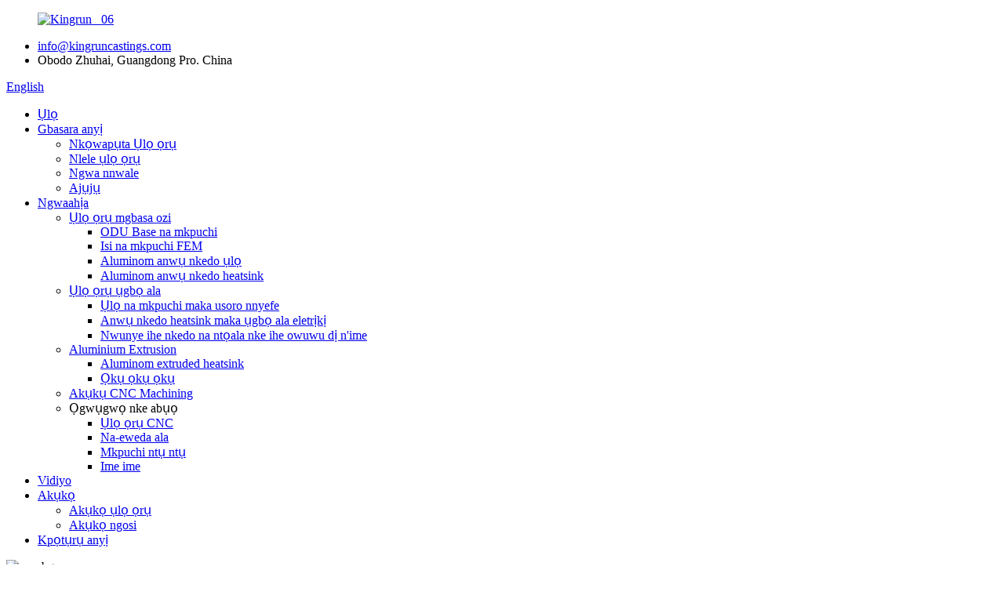

--- FILE ---
content_type: text/html
request_url: http://ig.kingruncastings.com/odu-base-and-cover/
body_size: 10839
content:
<!DOCTYPE html> <html dir="ltr" lang="ig"> <head> <meta charset="UTF-8"/>     <script type="text/javascript" src="//cdn.globalso.com/cookie_consent_banner.js"></script>  <!-- Google Tag Manager --> <script>(function(w,d,s,l,i){w[l]=w[l]||[];w[l].push({'gtm.start':
new Date().getTime(),event:'gtm.js'});var f=d.getElementsByTagName(s)[0],
j=d.createElement(s),dl=l!='dataLayer'?'&l='+l:'';j.async=true;j.src=
'https://www.googletagmanager.com/gtm.js?id='+i+dl;f.parentNode.insertBefore(j,f);
})(window,document,'script','dataLayer','GTM-KVFW86BR');</script> <!-- End Google Tag Manager -->                <meta http-equiv="Content-Type" content="text/html; charset=UTF-8" /> <title>ODU Base and cover Manufacturers - China ODU Base and Cover Factory &amp; Suppliers</title> <meta name="viewport" content="width=device-width,initial-scale=1,minimum-scale=1,maximum-scale=1,user-scalable=no"> <link rel="apple-touch-icon-precomposed" href=""> <meta name="format-detection" content="telephone=no"> <meta name="apple-mobile-web-app-capable" content="yes"> <meta name="apple-mobile-web-app-status-bar-style" content="black"> <link href="https://cdn.globalso.com/lite-yt-embed.css" rel="stylesheet" onload="this.onload=null;this.rel='stylesheet'"> <link href="//cdn.globalso.com/kingruncastings/style/global/style.css" rel="stylesheet" onload="this.onload=null;this.rel='stylesheet'"> <link href="//cdn.globalso.com/kingruncastings/style/public/public.css" rel="stylesheet" onload="this.onload=null;this.rel='stylesheet'">  <link rel="shortcut icon" href="https://cdn.globalso.com/kingruncastings/Logo1.png" /> <meta name="description" content="Na-achọ ntọala ODU kacha mma na mkpuchi? Elepụla anya karịa onye nrụpụta, onye na-ebubata ya na ụlọ ọrụ mmepụta ihe. Tụkwasa anyị obi maka ịdị mma na ntụkwasị obi." /> <meta name="keywords" content="ODU Base, ODU cover, Base and cover for ODU, ODU Housing, ODU Enclosure, ODU Shell, ODU Casing, ODU Case" />  <link rel="canonical" href="https://www.kingruncastings.com/odu-base-and-cover/" />  <link href="//cdn.globalso.com/hide_search.css" rel="stylesheet"/><link href="//www.kingruncastings.com/style/ig.html.css" rel="stylesheet"/><link rel="alternate" hreflang="ig" href="http://ig.kingruncastings.com/" /></head> <body>      <!-- Google Tag Manager (noscript) --> <noscript><iframe src="https://www.googletagmanager.com/ns.html?id=GTM-KVFW86BR" height="0" width="0" style="display:none;visibility:hidden"></iframe></noscript> <!-- End Google Tag Manager (noscript) -->          <div class="container">       <!-- web_head start -->     <header class="web_head">     <div class="top_bar layout">        <figure class="logo"> <a href="/">			<img src="https://cdn.globalso.com/kingruncastings/Kingrun-_06.png" alt="Kingrun _06"> 				</a></figure>       <ul class="head_contact">                 <li class="head_mail"><a href="mailto:info@kingruncastings.com">info@kingruncastings.com</a></li>        <!--        <li class="head_mail head_mails"><a href="tel:+86-0755-28193723">+86-0755-28193723</a></li>-->         <li class="work_hour">Obodo Zhuhai, Guangdong Pro. China</li>       </ul>       <!--change-language-->       <div class="change-language ensemble">   <div class="change-language-info">     <div class="change-language-title medium-title">        <div class="language-flag language-flag-en"><a href="https://www.kingruncastings.com/"><b class="country-flag"></b><span>English</span> </a></div>        <b class="language-icon"></b>      </div> 	<div class="change-language-cont sub-content">         <div class="empty"></div>     </div>   </div> </div> <!--theme262-->         <!--theme435 change-language-->      </div>     <div class="head_layout">       <div class="layout">         <nav class="nav_wrap">          <ul class="head_nav">               <li><a href="/">Ụlọ</a></li> <li><a href="/about-us/">Gbasara anyị</a> <ul class="sub-menu"> 	<li><a href="/about-us/">Nkọwapụta Ụlọ ọrụ</a></li> 	<li><a href="/factory-tour/">Nlele ụlọ ọrụ</a></li> 	<li><a href="/test-equipment/">Ngwa nnwale</a></li> 	<li><a href="/faqs/">Ajụjụ</a></li> </ul> </li> <li class="current-menu-ancestor"><a href="/products/">Ngwaahịa</a> <ul class="sub-menu"> 	<li class="current-menu-ancestor current-menu-parent"><a href="/telecommunications-industry/">Ụlọ ọrụ mgbasa ozi</a> 	<ul class="sub-menu"> 		<li class="nav-current"><a href="/odu-base-and-cover/">ODU Base na mkpuchi</a></li> 		<li><a href="/fem-base-and-cover/">Isi na mkpuchi FEM</a></li> 		<li><a href="/aluminum-die-casting-housing-telecommunications-industry/">Aluminom anwụ nkedo ụlọ</a></li> 		<li><a href="/aluminum-die-casting-heatsink-telecommunications-industry/">Aluminom anwụ nkedo heatsink</a></li> 	</ul> </li> 	<li><a href="/automotive-industry/">Ụlọ ọrụ ụgbọ ala</a> 	<ul class="sub-menu"> 		<li><a href="/housing-and-cover-for-transmission-systems/">Ụlọ na mkpuchi maka usoro nnyefe</a></li> 		<li><a href="/die-casting-heatsink-for-eletric-vehicles/">Anwụ nkedo heatsink maka ụgbọ ala eletrịkị</a></li> 		<li><a href="/die-casting-bracket-and-base-of-interior-structures/">Nwunye ihe nkedo na ntọala nke ihe owuwu dị n&#39;ime</a></li> 	</ul> </li> 	<li><a href="/aluminum-extrusions/">Aluminium Extrusion</a> 	<ul class="sub-menu"> 		<li><a href="/aluminum-extruded-heatsink/">Aluminom extruded heatsink</a></li> 		<li><a href="/lighting-heatsink/">Ọkụ ọkụ ọkụ</a></li> 	</ul> </li> 	<li><a href="/cnc-machining-parts/">Akụkụ CNC Machining</a></li> 	<li><a>Ọgwụgwọ nke abụọ</a> 	<ul class="sub-menu"> 		<li><a href="/cnc-machining/">Ụlọ ọrụ CNC</a></li> 		<li><a href="/degreasing/">Na-eweda ala</a></li> 		<li><a href="/powder-coating/">Mkpuchi ntụ ntụ</a></li> 		<li><a href="/impregnation/">Ime ime</a></li> 	</ul> </li> </ul> </li> <li><a href="/video/">Vidiyo</a></li> <li><a href="/news/">Akụkọ</a> <ul class="sub-menu"> 	<li><a href="/news_catalog/company-news/">Akụkọ ụlọ ọrụ</a></li> 	<li><a href="/news_catalog/expo-news/">Akụkọ ngosi</a></li> </ul> </li> <li><a href="/contact-us/">Kpọtụrụ anyị</a></li> 			</ul>         </nav>         <div id="btn-search" class="btn--search"></div>       </div>     </div>   </header>   <!--// web_head end -->          <!-- sys_sub_head -->   <section class="sys_sub_head">     <div class="head_bn_item">             <div class="bn_item_img"><img src="https://cdn.globalso.com/kingruncastings/advantage_bg2.jpg" alt="uru_bg"></div>           </div>     <section class="path_bar">       <div class="layout">         <ul>            <li> <a itemprop="breadcrumb" href="/">Ụlọ</a></li><li> <a itemprop="breadcrumb" href="/products/" title="Products">Ngwaahịa</a> </li><li> <a itemprop="breadcrumb" href="/telecommunications-industry/" title="Telecommunications Industry">Ụlọ ọrụ mgbasa ozi</a> </li><li> <a href="#">ODU Base na mkpuchi</a></li>         </ul>       </div>     </section>   </section>        <section class="web_main page_main">   <div class="layout">     <aside class="aside">   <section class="aside-wrap">     <section class="side-widget">     <div class="side-tit-bar">       <h4 class="side-tit">Otu</h4>     </div>     <ul class="side-cate">       <li class="current-menu-ancestor current-menu-parent"><a href="/telecommunications-industry/">Ụlọ ọrụ mgbasa ozi</a> <ul class="sub-menu"> 	<li class="nav-current"><a href="/odu-base-and-cover/">ODU Base na mkpuchi</a></li> 	<li><a href="/fem-base-and-cover/">Isi na mkpuchi FEM</a></li> 	<li><a href="/aluminum-die-casting-housing-telecommunications-industry/">Aluminom anwụ nkedo ụlọ</a></li> 	<li><a href="/aluminum-die-casting-heatsink-telecommunications-industry/">Aluminom anwụ nkedo heatsink</a></li> </ul> </li> <li><a href="/automotive-industry/">Ụlọ ọrụ ụgbọ ala</a> <ul class="sub-menu"> 	<li><a href="/housing-and-cover-for-transmission-systems/">Ụlọ na mkpuchi maka usoro nnyefe</a></li> 	<li><a href="/die-casting-heatsink-for-eletric-vehicles/">Anwụ nkedo heatsink maka ụgbọ ala eletrịkị</a></li> 	<li><a href="/die-casting-bracket-and-base-of-interior-structures/">Nwunye ihe nkedo na ntọala nke ihe owuwu dị n&#39;ime</a></li> </ul> </li> <li><a href="/aluminum-extrusions/">Aluminium Extrusion</a> <ul class="sub-menu"> 	<li><a href="/aluminum-extruded-heatsink/">Aluminom extruded heatsink</a></li> 	<li><a href="/lighting-heatsink/">Ọkụ ọkụ ọkụ</a></li> </ul> </li> <li><a href="/cnc-machining-parts/">Akụkụ CNC Machining</a></li> <li><a>Ọgwụgwọ nke abụọ</a> <ul class="sub-menu"> 	<li><a href="/cnc-machining/">Ụlọ ọrụ CNC</a></li> 	<li><a href="/degreasing/">Na-eweda ala</a></li> 	<li><a href="/powder-coating/">Mkpuchi ntụ ntụ</a></li> 	<li><a href="/impregnation/">Ime ime</a></li> </ul> </li>     </ul>   </section>   <div class="side-widget">     <div class="side-tit-bar">       <h2 class="side-tit">Ngwaahịa egosipụtara</h2>     </div> 	 	 	 	 <div class="side-product-items">               <div class="items_content">                 <div class="side_slider">                 <ul class="swiper-wrapper"> 				                    <li class="swiper-slide gm-sep side_product_item">                     <figure>                       <a class="item-img" href="/aluminum-die-casted-heatsink-cover-of-telecommunications-product/"><img src="https://cdn.globalso.com/kingruncastings/Aluminum-die-casted-heatsink-cover-300x199.png" alt="Aluminom anwụ nkedo mkpuchi heatsink nke nkwukọrịta"></a>                       <figcaption>                         <h3 class="item_title"><a href="/aluminum-die-casted-heatsink-cover-of-telecommunications-product/">Aluminom anwụ nkedo heatsink mkpuchi nke telecommunicat ...</a></h3>                       </figcaption>                     </figure>                   </li>                                      <li class="swiper-slide gm-sep side_product_item">                     <figure>                       <a class="item-img" href="/die-casting-aluminum-base-of-ptc-used-for-electric-vehicle-product/"><img src="https://cdn.globalso.com/kingruncastings/Aluminum-casting-base-of-PTC-heating-system-300x300.png" alt="Die Casting Aluminium Base nke PTC ejiri maka ụgbọ ala eletrik"></a>                       <figcaption>                         <h3 class="item_title"><a href="/die-casting-aluminum-base-of-ptc-used-for-electric-vehicle-product/">Die Casting Aluminium Base nke PTC eji maka Electric V ...</a></h3>                       </figcaption>                     </figure>                   </li>                                      <li class="swiper-slide gm-sep side_product_item">                     <figure>                       <a class="item-img" href="/die-casting-aluminum-housing-of-ptc-used-for-electric-vehicle-product/"><img src="https://cdn.globalso.com/kingruncastings/Die-Casting-Aluminum-Housing-of-Electric-Vehicle-PTC-300x300.png" alt="Die Casting Aluminom Housing nke PTC eji maka Electric Vehicle"></a>                       <figcaption>                         <h3 class="item_title"><a href="/die-casting-aluminum-housing-of-ptc-used-for-electric-vehicle-product/">Die Casting Aluminom Housing nke PTC eji maka Electri ...</a></h3>                       </figcaption>                     </figure>                   </li>                                      <li class="swiper-slide gm-sep side_product_item">                     <figure>                       <a class="item-img" href="/die-casting-automobile-armrest-support-bracket-product/"><img src="https://cdn.globalso.com/kingruncastings/Automobile-armrest-support-bracket-300x200.png" alt="Anwụ nkedo ụgbọ ala nkwado ogwe aka"></a>                       <figcaption>                         <h3 class="item_title"><a href="/die-casting-automobile-armrest-support-bracket-product/">Anwụ nkedo ụgbọ ala nkwado ogwe aka</a></h3>                       </figcaption>                     </figure>                   </li>                                      <li class="swiper-slide gm-sep side_product_item">                     <figure>                       <a class="item-img" href="/aluminum-die-casted-black-base-part-product/"><img src="https://cdn.globalso.com/kingruncastings/Aluminum-die-casted-base-300x200.png" alt="Aluminium anwụ nkedo ntọala nwere eserese ntụ ntụ ojii"></a>                       <figcaption>                         <h3 class="item_title"><a href="/aluminum-die-casted-black-base-part-product/">Aluminium anwụ nkedo ntọala nwere eserese ntụ ntụ ojii</a></h3>                       </figcaption>                     </figure>                   </li>                                      <li class="swiper-slide gm-sep side_product_item">                     <figure>                       <a class="item-img" href="/high-pressure-aluminum-casting-telecom-coverhousing-product/"><img src="https://cdn.globalso.com/kingruncastings/微信图片_20230414124449-300x300.png" alt="Mkpuchi mkpuchi / ụlọ aluminom nkedo telecom dị elu"></a>                       <figcaption>                         <h3 class="item_title"><a href="/high-pressure-aluminum-casting-telecom-coverhousing-product/">Mkpuchi mkpuchi / ụlọ aluminom nkedo telecom dị elu</a></h3>                       </figcaption>                     </figure>                   </li>                                      <li class="swiper-slide gm-sep side_product_item">                     <figure>                       <a class="item-img" href="/die-casting-pump-motor-housing-of-motor-pump-with-cnc-machining-product/"><img src="https://cdn.globalso.com/kingruncastings/Pump-motor-casting-housig-of-motor-pump-3-300x168.png" alt="Anwụ nkedo mgbapụta moto ụlọ nke moto mgbapụta na CNC machining"></a>                       <figcaption>                         <h3 class="item_title"><a href="/die-casting-pump-motor-housing-of-motor-pump-with-cnc-machining-product/">anwụ nkedo mgbapụta moto ụlọ nke moto mgbapụta na CN ...</a></h3>                       </figcaption>                     </figure>                   </li>                                      <li class="swiper-slide gm-sep side_product_item">                     <figure>                       <a class="item-img" href="/aluminum-cast-armrest-support-base-by-high-pressure-die-casting-product/"><img src="https://cdn.globalso.com/kingruncastings/Automobile-armrest-support-2-300x200.png" alt="Aluminom nkedo ogwe aka nkwado ntọala site na nnukwu nrụgide anwụ nkedo"></a>                       <figcaption>                         <h3 class="item_title"><a href="/aluminum-cast-armrest-support-base-by-high-pressure-die-casting-product/">Aluminom nkedo ogwe aka nkwado ntọala site na nnukwu nrụgide ...</a></h3>                       </figcaption>                     </figure>                   </li>                                      <li class="swiper-slide gm-sep side_product_item">                     <figure>                       <a class="item-img" href="/aluminum-high-pressure-die-casting-base-for-auto-parts-product/"><img src="https://cdn.globalso.com/kingruncastings/Aluminum-base-with-CNC-machining2-300x224.png" alt="Aluminom nnukwu nrụgide anwụ nkedo ntọala maka akụkụ akpaaka"></a>                       <figcaption>                         <h3 class="item_title"><a href="/aluminum-high-pressure-die-casting-base-for-auto-parts-product/">Aluminom nnukwu nrụgide anwụ nkedo ntọala maka akụkụ akpaaka</a></h3>                       </figcaption>                     </figure>                   </li>                                      <li class="swiper-slide gm-sep side_product_item">                     <figure>                       <a class="item-img" href="/die-casting-aluminum-car-armrest-base-with-stable-quality-and-series-production-product/"><img src="https://cdn.globalso.com/kingruncastings/Aluminum-die-casting-base-of-automotive-interior-parts-300x200.png" alt="Die Casting Aluminium armrest base nwere ezigbo mma na mmepụta usoro"></a>                       <figcaption>                         <h3 class="item_title"><a href="/die-casting-aluminum-car-armrest-base-with-stable-quality-and-series-production-product/">Die Casting Aluminom ụgbọ ala armrest base na mụ qu ...</a></h3>                       </figcaption>                     </figure>                   </li>                                      <li class="swiper-slide gm-sep side_product_item">                     <figure>                       <a class="item-img" href="/aluminum-casting-armrest-bracket-with-high-quality-car-seat-component-product/"><img src="https://cdn.globalso.com/kingruncastings/Aluminum-armrest-bracket-300x224.png" alt="Aluminom nkedo ogwe aka ogwe aka nwere akụrụngwa oche ụgbọ ala dị oke mma"></a>                       <figcaption>                         <h3 class="item_title"><a href="/aluminum-casting-armrest-bracket-with-high-quality-car-seat-component-product/">Aluminom nkedo ogwe aka nkwado nwere oke mma-c...</a></h3>                       </figcaption>                     </figure>                   </li>                                      <li class="swiper-slide gm-sep side_product_item">                     <figure>                       <a class="item-img" href="/oem-manufacturer-of-gear-box-housing-for-automobile-parts-product/"><img src="https://cdn.globalso.com/kingruncastings/Aluminum-cover-of-Gear-Box-in-transmission-system-of-vehicles-300x300.png" alt="OEM emeputa ụlọ igbe gia maka akụkụ ụgbọ ala"></a>                       <figcaption>                         <h3 class="item_title"><a href="/oem-manufacturer-of-gear-box-housing-for-automobile-parts-product/">OEM emeputa nke gia igbe ụlọ maka ụgbọ ala ...</a></h3>                       </figcaption>                     </figure>                   </li>                                      <li class="swiper-slide gm-sep side_product_item">                     <figure>                       <a class="item-img" href="/aluminum-gear-box-housing-of-automotive-parts-product/"><img src="https://cdn.globalso.com/kingruncastings/Die-casting-Aluminum-base-and-cover-used-in-traditional-cars-300x300.png" alt="Aluminom gear igbe ụlọ nke akụkụ ụgbọ ala"></a>                       <figcaption>                         <h3 class="item_title"><a href="/aluminum-gear-box-housing-of-automotive-parts-product/">Aluminom gear igbe ụlọ nke akụkụ ụgbọ ala</a></h3>                       </figcaption>                     </figure>                   </li>                                      <li class="swiper-slide gm-sep side_product_item">                     <figure>                       <a class="item-img" href="/aluminum-casting-gear-box-cover-of-transmission-system-product/"><img src="https://cdn.globalso.com/kingruncastings/Die-casting-housing-for-gear-box-300x300.png" alt="Aluminom nkedo gia igbe mkpuchi nke usoro nnyefe"></a>                       <figcaption>                         <h3 class="item_title"><a href="/aluminum-casting-gear-box-cover-of-transmission-system-product/">Aluminom nkedo gia igbe mkpuchi nke usoro nnyefe</a></h3>                       </figcaption>                     </figure>                   </li>                                      <li class="swiper-slide gm-sep side_product_item">                     <figure>                       <a class="item-img" href="/die-cast-custom-heatsink-for-radiator-product/"><img src="https://cdn.globalso.com/kingruncastings/OEM-Aluminum-casting-heat-sink-300x300.png" alt="heatsink omenala anwụ-nkedo maka Radiator"></a>                       <figcaption>                         <h3 class="item_title"><a href="/die-cast-custom-heatsink-for-radiator-product/">heatsink omenala anwụ-nkedo maka Radiator</a></h3>                       </figcaption>                     </figure>                   </li>                                      <li class="swiper-slide gm-sep side_product_item">                     <figure>                       <a class="item-img" href="/customized-aluminum-casting-heat-sink-cover-2-product/"><img src="https://cdn.globalso.com/kingruncastings/Aluminum-die-casting-heat-sink-cover1-300x300.png" alt="Ihe mkpuchi mkpuchi ihe nkedo aluminom ahaziri iche"></a>                       <figcaption>                         <h3 class="item_title"><a href="/customized-aluminum-casting-heat-sink-cover-2-product/">Ihe mkpuchi mkpuchi ihe nkedo aluminom ahaziri iche</a></h3>                       </figcaption>                     </figure>                   </li>                                      <li class="swiper-slide gm-sep side_product_item">                     <figure>                       <a class="item-img" href="/die-casting-baseband-top-cover-of-mc-housings-product/"><img src="https://cdn.globalso.com/kingruncastings/Die-cast-Baseband-cover-with-high-quality-300x300.png" alt="Nwuo nkedo baseband n&#39;elu mkpuchi ụlọ MC"></a>                       <figcaption>                         <h3 class="item_title"><a href="/die-casting-baseband-top-cover-of-mc-housings-product/">Nwuo nkedo baseband n&#39;elu mkpuchi ụlọ MC</a></h3>                       </figcaption>                     </figure>                   </li>                                   </ul>                 </div>                 <div class="btn-prev"></div>                 <div class="btn-next"></div>               </div>             </div>    </div>      </section> </aside>    <section class="main">       <div class="product-list">         <h1 class="page_title">ODU Base na mkpuchi</h1>          	                  <ul class="product_list_items">    <li class="product_list_item">             <figure>               <span class="item_img"><img src="https://cdn.globalso.com/kingruncastings/Aluminum-cast-base-of-ODU-enclosure-300x168.png" alt="Aluminom die cast base na mkpuchi nke ogige ODU"><a href="/aluminum-die-cast-base-and-cover-of-odu-enclosure-product/" title="Aluminum die cast base and cover of ODU enclosure"></a> </span>               <figcaption> 			  <div class="item_information">                      <h3 class="item_title"><a href="/aluminum-die-cast-base-and-cover-of-odu-enclosure-product/" title="Aluminum die cast base and cover of ODU enclosure">Aluminom die cast base na mkpuchi nke ogige ODU</a></h3>                 <div class="item_info"><p><b>Akụkụ nkedo nrụgide dị elu</b>-</p> <p>Aluminom anwụ nkedo mkpuchi mkpuchi</p> <p><b>Ụlọ ọrụ:</b>Nzikọrịta ozi 5G – Ngalaba ọdụ ọdụ/ihe ndị dị n&#39;èzí</p> <p><b>Akụrụngwa:</b>Aluminium alloy EN AC-44300</p> <p><b>Nkezi ibu:</b>0.5-8.0kg</p> <p><b>Mkpuchi ntụ ntụ:</b>mkpuchi ntụgharị na mkpuchi ntụ ntụ ọcha</p> <p>Obere ntụpọ nke mkpuchi</p> <p>Akụkụ ndị a na-eji maka ngwa nzikọrịta ozi n&#39;èzí</p> </div>                 </div>                 <div class="product_btns">                   <a href="javascript:" class="priduct_btn_inquiry add_email12">ajuju</a><a href="/aluminum-die-cast-base-and-cover-of-odu-enclosure-product/" class="priduct_btn_detail">nkọwa</a>                 </div>               </figcaption>             </figure>           </li>    <li class="product_list_item">             <figure>               <span class="item_img"><img src="https://cdn.globalso.com/kingruncastings/Backhaul-radios-base-and-cover-of-5G-telecommunications-300x300.jpg" alt="Isi ihe nkedo aluminom na mkpuchi maka ngwaahịa redio microwave dị n&#39;èzí"><a href="/aluminum-base-and-cover-for-5g-telecommunications-product/" title="Aluminum casting base and cover for 5G outdoor microwave radio product"></a> </span>               <figcaption> 			  <div class="item_information">                      <h3 class="item_title"><a href="/aluminum-base-and-cover-for-5g-telecommunications-product/" title="Aluminum casting base and cover for 5G outdoor microwave radio product">Isi ihe nkedo aluminom na mkpuchi maka ngwaahịa redio microwave dị n&#39;èzí</a></h3>                 <div class="item_info"><p><strong>Ihe:</strong><span style="font-size: medium;">Aluminom High Pressure Die Casting -ODU Mkpuchi Isi na mkpuchi</span></p> <p><strong>Ụlọ ọrụ:</strong>Nzikọrịta ozi- netwọk microwave ikuku</p> <p><strong>Ihe nkedo:</strong>EN AC-44300</p> <p><strong>Nkezi ibu:</strong>1.23kg &amp; 1.18kg High porosity na n&#39;ibu ike chọrọ.</p> <p><strong>Nkwenye:</strong>+/- 0.05 MM</p> <p><strong>Igwe ihe nkedo anwụ anwụ:</strong>Site na 400T ruo 1650T</p> <p><strong>Ihe nkedo Akpụkpọ Anụ:</strong>8407, 2344, H13, SKD61 wdg.</p> <p><strong>Oge ndụ Mold:</strong>Ihe dị ka gbaa 80,000.</p> <p><strong>Mba mbupụ:</strong>USA/Canada</p> </div>                 </div>                 <div class="product_btns">                   <a href="javascript:" class="priduct_btn_inquiry add_email12">ajuju</a><a href="/aluminum-base-and-cover-for-5g-telecommunications-product/" class="priduct_btn_detail">nkọwa</a>                 </div>               </figcaption>             </figure>           </li>    <li class="product_list_item">             <figure>               <span class="item_img"><img src="https://cdn.globalso.com/kingruncastings/Die-cast-aluminum-housing-for-outdoor-microwave-enclosure-300x200.jpg" alt="Nwunye ụlọ aluminom maka mkpuchi microwave n&#39;èzí"><a href="/die-cast-aluminum-housing-for-outdoor-microwave-enclosure-product/" title="Die cast aluminum housing for outdoor microwave enclosure"></a> </span>               <figcaption> 			  <div class="item_information">                      <h3 class="item_title"><a href="/die-cast-aluminum-housing-for-outdoor-microwave-enclosure-product/" title="Die cast aluminum housing for outdoor microwave enclosure">Nwunye ụlọ aluminom maka mkpuchi microwave n&#39;èzí</a></h3>                 <div class="item_info"><p><b>Nrụgide dị elu Aluminom anwụ nkedo akụkụ</b>– Aluminom anwụ nkedo ụlọ</p> <p><b>Ụlọ ọrụ:</b>Nzikọrịta ozi 5G - Ngalaba ọdụ ụgbọ ala / akụrụngwa ODU / ngwaahịa ngwa ngwa n&#39;èzí</p> <p><b>Akụrụngwa:</b>Aluminium alloy EN AC-44300</p> <p><b>Nkezi ibu:</b>0.5-8.0kg</p> <p><b>Mkpuchi ntụ ntụ:</b>mkpuchi ntụgharị na mkpuchi ntụ ntụ ọcha</p> <p>Obere ntụpọ nke mkpuchi</p> <p>Akụkụ ndị a na-eji maka ngwa nzikọrịta ozi n&#39;èzí</p> </div>                 </div>                 <div class="product_btns">                   <a href="javascript:" class="priduct_btn_inquiry add_email12">ajuju</a><a href="/die-cast-aluminum-housing-for-outdoor-microwave-enclosure-product/" class="priduct_btn_detail">nkọwa</a>                 </div>               </figcaption>             </figure>           </li>          </ul>         <div class="page_bar">         <div class="pages"></div>       </div>       </div>            </section>   </div> </section>   <footer class="web_footer">     <section class="foot_service">       <div class="layout">    <div class="foot_items"> 		 <nav class="foot_item foot_item_nav wow fadeInLeftA" data-wow-delay=".1s" data-wow-duration=".8s">             <div class="foot_item_hd">               <h2 class="title">Ozi</h2>             </div>             <div class="foot_item_bd">               <ul class="foot_txt_list">               <li><a href="/about-us/">Nkọwapụta Ụlọ ọrụ</a></li> <li><a href="/factory-tour/">Nlele ụlọ ọrụ</a></li> <li><a href="/test-equipment/">Ngwa nnwale</a></li> <li><a href="/contact-us/">Kpọtụrụ anyị</a></li>               </ul>             </div>           </nav>           <nav class="foot_item foot_item_nav wow fadeInLeftA" data-wow-delay=".1s" data-wow-duration=".8s">             <div class="foot_item_hd">               <h2 class="title">Ngwaahịa</h2>             </div>             <div class="foot_item_bd">               <ul class="foot_txt_list">               <li><a href="/automotive-industry/">Ụlọ ọrụ ụgbọ ala</a></li> <li><a href="/telecommunications-industry/">Ụlọ ọrụ mgbasa ozi</a></li> <li><a href="/aluminum-extrusions/">Aluminium Extrusion</a></li> <li><a href="/cnc-machining/">Ọgwụgwọ nke abụọ</a></li>               </ul>             </div>           </nav> 	     <nav class="foot_item foot_item_contac wow fadeInLeftA" data-wow-delay=".1s" data-wow-duration=".8s">             <div class="foot_item_hd">               <h2 class="title">KPỌTỤRỤ ANYỊ</h2>             </div>             <div class="foot_item_bd">               <address class="foot_contact_list">                 <ul>                   <li class="contact_item">                    <div class="contact_txt">                      <div class="item_val">  <p class="item_val">No.160 Shunda Road, Hongqi Town, Jinwan District, Zhuhai, Guangdong, China.</p></div>                   </div>                   </li>                   <li class="contact_item">                    <div class="contact_txt">                      <span class="contact_label">Kpọọ anyị ugbu a:</span>                      <div class="item_val"> <p class="item_val"><a class="tel_link" href="tel:+86-0755-28193723"></a>+ 86-0755-28193723</p></div>                   </div>                   </li>                   <li class="contact_item">                    <div class="contact_txt">                      <div class="item_val">Email:<p class="item_val"><a href="mailto:info@kingruncastings.com">info@kingruncastings.com</a></p></div>                   </div>                   </li>                 </ul>               </address>             </div>           </nav> 		 <nav class="foot_item foot_item_follow wow fadeInLeftA" data-wow-delay=".1s" data-wow-duration=".8s">             <div class="foot_item_hd">               <h2 class="title">SORO ANYỊ</h2>             </div>             <div class="foot_item_bd">                                            <ul class="foot_sns">                              <li><a target="_blank" href="https://www.facebook.com/profile.php?id=61550518686803&is_tour_completed=true"><img src="https://cdn.globalso.com/kingruncastings/facebook-alt-4.png" alt="facebook-alt-4"></a></li>                         <li><a target="_blank" href="https://www.linkedin.com/company/13187372/admin/feed/posts/"><img src="https://cdn.globalso.com/kingruncastings/linging.jpg" alt="linging"></a></li>                         <li><a target="_blank" href="https://www.youtube.com/@Kingrun2023"><img src="https://cdn.globalso.com/kingruncastings/youtube-alt-1.png" alt="youtube-alt-1"></a></li>                           </ul>                 <ul class="foot_ion">                              <li><img src="https://cdn.globalso.com/kingruncastings/IATF-1.png" alt="IATF"></li>                         <li><img src="https://cdn.globalso.com/kingruncastings/IATF-3.png" alt="ISO"></li>                         <li><img src="https://cdn.globalso.com/kingruncastings/IATF-2.png" alt="ROHS"></li>                          </ul>              </div>                       </nav>         </div>        </div>     </section> 	 	  	      <section class="foot_bar wow fadeInUpA" data-wow-delay=".1s" data-wow-duration=".8s">       <div class="layout">         <div class="copyright">© Nwebiisinka - 2010-2023: Ikike niile echekwabara.<a href="/sitemap.xml">map saịtị</a>, <a href='/aluminium-die-casting-housing/' title='Aluminium Die Casting Housing'>Ụlọ nkedo Aluminom anwụ</a>,  <a href='/aluminum-die-casting-housing/' title='Aluminum Die Casting Housing'>Ụlọ nkedo Aluminom anwụ</a>,  <a href='/aluminum-die-casting-base-and-cover/' title='Aluminum Die Casting  Base And Cover'>Aluminium anwụ nkedo isi na mkpuchi</a>,  <a href='/aluminium-alloy-cover/' title='Aluminium Alloy Cover'>Aluminom Alloy mkpuchi</a>,  <a href='/aluminum-casting-cover/' title='Aluminum Casting Cover'>Ihe mkpuchi nkedo aluminium</a>,  <a href='/aluminium-die-casting-base-and-cover/' title='Aluminium Die Casting Base And Cover'>Aluminium anwụ nkedo isi na mkpuchi</a>, <a href="/products/">Ngwaahịa niile</a></div>       </div>     </section>   </footer>   <ul class="right_nav">     <li>          <div class="iconBox oln_ser">               <img src='//cdn.globalso.com/kingruncastings/style/global/img/tel.png' alt="tel">             <h4>Ekwentị</h4>          </div>          <div class="hideBox">             <div class="hb">                <h5>Tel</h5>                <div class="fonttalk">                     <p><a href="tel:+86-0755-28193723">+ 86-0755-28193723</a></p>                </div>                <div class="fonttalk">                                     </div>             </div>          </div>       </li>     <li>          <div class="iconBox oln_ser">               <img src='//cdn.globalso.com/kingruncastings/style/global/img/email.png' alt="email">             <h4>E-mail</h4>          </div>          <div class="hideBox">             <div class="hb">                <h5>E-mail</h5>                <div class="fonttalk">                     <p><a href="mailto:info@kingruncastings.com">info@kingruncastings.com</a></p>                </div>                <div class="fonttalk">                                     </div>             </div>          </div>       </li>  <!--------------TOP按钮------------------>     <li>          <div class="iconBox top">              <img src='//cdn.globalso.com/kingruncastings/style/global/img/top.png' alt="n&#39;elu">             <h4>N&#39;elu</h4>          </div>     </li>     </ul> <div class="inquiry-pop-bd">   <div class="inquiry-pop"> <i class="ico-close-pop" onclick="hideMsgPop();"></i>      <script type="text/javascript" src="//www.globalso.site/form.js"></script>    </div> </div> </div> <div class="web-search"> <b id="btn-search-close" class="btn--search-close"></b>   <div style=" width:100%">     <div class="head-search">       <form  action="/search.php" method="get">         <input class="search-ipt" name="s" placeholder="Start Typing..." />         <input class="search-btn" type="submit" value=""/> 		<input type="hidden" name="cat" value="490"/>         <span class="search-attr">Pịa tinye ka ịchọọ ma ọ bụ ESC mechie</span>       </form>     </div>   </div> </div> <script src="https://cdn.globalso.com/lite-yt-embed.js"></script> <script type="text/javascript" src="//cdn.globalso.com/kingruncastings/style/global/js/jquery.min.js"></script>  <script type="text/javascript" src="//cdn.globalso.com/kingruncastings/style/global/js/common.js"></script> <script type="text/javascript" src="//cdn.globalso.com/kingruncastings/style/public/public.js"></script>  <script>
function getCookie(name) {
    var arg = name + "=";
    var alen = arg.length;
    var clen = document.cookie.length;
    var i = 0;
    while (i < clen) {
        var j = i + alen;
        if (document.cookie.substring(i, j) == arg) return getCookieVal(j);
        i = document.cookie.indexOf(" ", i) + 1;
        if (i == 0) break;
    }
    return null;
}
function setCookie(name, value) {
    var expDate = new Date();
    var argv = setCookie.arguments;
    var argc = setCookie.arguments.length;
    var expires = (argc > 2) ? argv[2] : null;
    var path = (argc > 3) ? argv[3] : null;
    var domain = (argc > 4) ? argv[4] : null;
    var secure = (argc > 5) ? argv[5] : false;
    if (expires != null) {
        expDate.setTime(expDate.getTime() + expires);
    }
    document.cookie = name + "=" + escape(value) + ((expires == null) ? "": ("; expires=" + expDate.toUTCString())) + ((path == null) ? "": ("; path=" + path)) + ((domain == null) ? "": ("; domain=" + domain)) + ((secure == true) ? "; secure": "");
}
function getCookieVal(offset) {
    var endstr = document.cookie.indexOf(";", offset);
    if (endstr == -1) endstr = document.cookie.length;
    return unescape(document.cookie.substring(offset, endstr));
}

var firstshow = 0;
var cfstatshowcookie = getCookie('easyiit_stats');
if (cfstatshowcookie != 1) {
    a = new Date();
    h = a.getHours();
    m = a.getMinutes();
    s = a.getSeconds();
    sparetime = 1000 * 60 * 60 * 24 * 1 - (h * 3600 + m * 60 + s) * 1000 - 1;
    setCookie('easyiit_stats', 1, sparetime, '/');
    firstshow = 1;
}
if (!navigator.cookieEnabled) {
    firstshow = 0;
}
var referrer = escape(document.referrer);
var currweb = escape(location.href);
var screenwidth = screen.width;
var screenheight = screen.height;
var screencolordepth = screen.colorDepth;
$(function($){
   $.get("https://www.kingruncastings.com/statistic.php", { action:'stats_init', assort:0, referrer:referrer, currweb:currweb , firstshow:firstshow ,screenwidth:screenwidth, screenheight: screenheight, screencolordepth: screencolordepth, ranstr: Math.random()},function(data){}, "json");
			
});
</script> <!--[if lt IE 9]> <script src="//cdn.globalso.com/kingruncastings/style/global/js/html5.js"></script> <![endif]--> <script type="text/javascript">

if(typeof jQuery == 'undefined' || typeof jQuery.fn.on == 'undefined') {
	document.write('<script src="https://www.kingruncastings.com/wp-content/plugins/bb-plugin/js/jquery.js"><\/script>');
	document.write('<script src="https://www.kingruncastings.com/wp-content/plugins/bb-plugin/js/jquery.migrate.min.js"><\/script>');
}

</script><ul class="prisna-wp-translate-seo" id="prisna-translator-seo"><li class="language-flag language-flag-en"><a href="https://www.kingruncastings.com/odu-base-and-cover/" title="English" target="_blank"><b class="country-flag"></b><span>English</span></a></li><li class="language-flag language-flag-fr"><a href="http://fr.kingruncastings.com/odu-base-and-cover/" title="French" target="_blank"><b class="country-flag"></b><span>French</span></a></li><li class="language-flag language-flag-de"><a href="http://de.kingruncastings.com/odu-base-and-cover/" title="German" target="_blank"><b class="country-flag"></b><span>German</span></a></li><li class="language-flag language-flag-pt"><a href="http://pt.kingruncastings.com/odu-base-and-cover/" title="Portuguese" target="_blank"><b class="country-flag"></b><span>Portuguese</span></a></li><li class="language-flag language-flag-es"><a href="http://es.kingruncastings.com/odu-base-and-cover/" title="Spanish" target="_blank"><b class="country-flag"></b><span>Spanish</span></a></li><li class="language-flag language-flag-ru"><a href="http://ru.kingruncastings.com/odu-base-and-cover/" title="Russian" target="_blank"><b class="country-flag"></b><span>Russian</span></a></li><li class="language-flag language-flag-ja"><a href="http://ja.kingruncastings.com/odu-base-and-cover/" title="Japanese" target="_blank"><b class="country-flag"></b><span>Japanese</span></a></li><li class="language-flag language-flag-ko"><a href="http://ko.kingruncastings.com/odu-base-and-cover/" title="Korean" target="_blank"><b class="country-flag"></b><span>Korean</span></a></li><li class="language-flag language-flag-ar"><a href="http://ar.kingruncastings.com/odu-base-and-cover/" title="Arabic" target="_blank"><b class="country-flag"></b><span>Arabic</span></a></li><li class="language-flag language-flag-ga"><a href="http://ga.kingruncastings.com/odu-base-and-cover/" title="Irish" target="_blank"><b class="country-flag"></b><span>Irish</span></a></li><li class="language-flag language-flag-el"><a href="http://el.kingruncastings.com/odu-base-and-cover/" title="Greek" target="_blank"><b class="country-flag"></b><span>Greek</span></a></li><li class="language-flag language-flag-tr"><a href="http://tr.kingruncastings.com/odu-base-and-cover/" title="Turkish" target="_blank"><b class="country-flag"></b><span>Turkish</span></a></li><li class="language-flag language-flag-it"><a href="http://it.kingruncastings.com/odu-base-and-cover/" title="Italian" target="_blank"><b class="country-flag"></b><span>Italian</span></a></li><li class="language-flag language-flag-da"><a href="http://da.kingruncastings.com/odu-base-and-cover/" title="Danish" target="_blank"><b class="country-flag"></b><span>Danish</span></a></li><li class="language-flag language-flag-ro"><a href="http://ro.kingruncastings.com/odu-base-and-cover/" title="Romanian" target="_blank"><b class="country-flag"></b><span>Romanian</span></a></li><li class="language-flag language-flag-id"><a href="http://id.kingruncastings.com/odu-base-and-cover/" title="Indonesian" target="_blank"><b class="country-flag"></b><span>Indonesian</span></a></li><li class="language-flag language-flag-cs"><a href="http://cs.kingruncastings.com/odu-base-and-cover/" title="Czech" target="_blank"><b class="country-flag"></b><span>Czech</span></a></li><li class="language-flag language-flag-af"><a href="http://af.kingruncastings.com/odu-base-and-cover/" title="Afrikaans" target="_blank"><b class="country-flag"></b><span>Afrikaans</span></a></li><li class="language-flag language-flag-sv"><a href="http://sv.kingruncastings.com/odu-base-and-cover/" title="Swedish" target="_blank"><b class="country-flag"></b><span>Swedish</span></a></li><li class="language-flag language-flag-pl"><a href="http://pl.kingruncastings.com/odu-base-and-cover/" title="Polish" target="_blank"><b class="country-flag"></b><span>Polish</span></a></li><li class="language-flag language-flag-eu"><a href="http://eu.kingruncastings.com/odu-base-and-cover/" title="Basque" target="_blank"><b class="country-flag"></b><span>Basque</span></a></li><li class="language-flag language-flag-ca"><a href="http://ca.kingruncastings.com/odu-base-and-cover/" title="Catalan" target="_blank"><b class="country-flag"></b><span>Catalan</span></a></li><li class="language-flag language-flag-eo"><a href="http://eo.kingruncastings.com/odu-base-and-cover/" title="Esperanto" target="_blank"><b class="country-flag"></b><span>Esperanto</span></a></li><li class="language-flag language-flag-hi"><a href="http://hi.kingruncastings.com/odu-base-and-cover/" title="Hindi" target="_blank"><b class="country-flag"></b><span>Hindi</span></a></li><li class="language-flag language-flag-lo"><a href="http://lo.kingruncastings.com/odu-base-and-cover/" title="Lao" target="_blank"><b class="country-flag"></b><span>Lao</span></a></li><li class="language-flag language-flag-sq"><a href="http://sq.kingruncastings.com/odu-base-and-cover/" title="Albanian" target="_blank"><b class="country-flag"></b><span>Albanian</span></a></li><li class="language-flag language-flag-am"><a href="http://am.kingruncastings.com/odu-base-and-cover/" title="Amharic" target="_blank"><b class="country-flag"></b><span>Amharic</span></a></li><li class="language-flag language-flag-hy"><a href="http://hy.kingruncastings.com/odu-base-and-cover/" title="Armenian" target="_blank"><b class="country-flag"></b><span>Armenian</span></a></li><li class="language-flag language-flag-az"><a href="http://az.kingruncastings.com/odu-base-and-cover/" title="Azerbaijani" target="_blank"><b class="country-flag"></b><span>Azerbaijani</span></a></li><li class="language-flag language-flag-be"><a href="http://be.kingruncastings.com/odu-base-and-cover/" title="Belarusian" target="_blank"><b class="country-flag"></b><span>Belarusian</span></a></li><li class="language-flag language-flag-bn"><a href="http://bn.kingruncastings.com/odu-base-and-cover/" title="Bengali" target="_blank"><b class="country-flag"></b><span>Bengali</span></a></li><li class="language-flag language-flag-bs"><a href="http://bs.kingruncastings.com/odu-base-and-cover/" title="Bosnian" target="_blank"><b class="country-flag"></b><span>Bosnian</span></a></li><li class="language-flag language-flag-bg"><a href="http://bg.kingruncastings.com/odu-base-and-cover/" title="Bulgarian" target="_blank"><b class="country-flag"></b><span>Bulgarian</span></a></li><li class="language-flag language-flag-ceb"><a href="http://ceb.kingruncastings.com/odu-base-and-cover/" title="Cebuano" target="_blank"><b class="country-flag"></b><span>Cebuano</span></a></li><li class="language-flag language-flag-ny"><a href="http://ny.kingruncastings.com/odu-base-and-cover/" title="Chichewa" target="_blank"><b class="country-flag"></b><span>Chichewa</span></a></li><li class="language-flag language-flag-co"><a href="http://co.kingruncastings.com/odu-base-and-cover/" title="Corsican" target="_blank"><b class="country-flag"></b><span>Corsican</span></a></li><li class="language-flag language-flag-hr"><a href="http://hr.kingruncastings.com/odu-base-and-cover/" title="Croatian" target="_blank"><b class="country-flag"></b><span>Croatian</span></a></li><li class="language-flag language-flag-nl"><a href="http://nl.kingruncastings.com/odu-base-and-cover/" title="Dutch" target="_blank"><b class="country-flag"></b><span>Dutch</span></a></li><li class="language-flag language-flag-et"><a href="http://et.kingruncastings.com/odu-base-and-cover/" title="Estonian" target="_blank"><b class="country-flag"></b><span>Estonian</span></a></li><li class="language-flag language-flag-tl"><a href="http://tl.kingruncastings.com/odu-base-and-cover/" title="Filipino" target="_blank"><b class="country-flag"></b><span>Filipino</span></a></li><li class="language-flag language-flag-fi"><a href="http://fi.kingruncastings.com/odu-base-and-cover/" title="Finnish" target="_blank"><b class="country-flag"></b><span>Finnish</span></a></li><li class="language-flag language-flag-fy"><a href="http://fy.kingruncastings.com/odu-base-and-cover/" title="Frisian" target="_blank"><b class="country-flag"></b><span>Frisian</span></a></li><li class="language-flag language-flag-gl"><a href="http://gl.kingruncastings.com/odu-base-and-cover/" title="Galician" target="_blank"><b class="country-flag"></b><span>Galician</span></a></li><li class="language-flag language-flag-ka"><a href="http://ka.kingruncastings.com/odu-base-and-cover/" title="Georgian" target="_blank"><b class="country-flag"></b><span>Georgian</span></a></li><li class="language-flag language-flag-gu"><a href="http://gu.kingruncastings.com/odu-base-and-cover/" title="Gujarati" target="_blank"><b class="country-flag"></b><span>Gujarati</span></a></li><li class="language-flag language-flag-ht"><a href="http://ht.kingruncastings.com/odu-base-and-cover/" title="Haitian" target="_blank"><b class="country-flag"></b><span>Haitian</span></a></li><li class="language-flag language-flag-ha"><a href="http://ha.kingruncastings.com/odu-base-and-cover/" title="Hausa" target="_blank"><b class="country-flag"></b><span>Hausa</span></a></li><li class="language-flag language-flag-haw"><a href="http://haw.kingruncastings.com/odu-base-and-cover/" title="Hawaiian" target="_blank"><b class="country-flag"></b><span>Hawaiian</span></a></li><li class="language-flag language-flag-iw"><a href="http://iw.kingruncastings.com/odu-base-and-cover/" title="Hebrew" target="_blank"><b class="country-flag"></b><span>Hebrew</span></a></li><li class="language-flag language-flag-hmn"><a href="http://hmn.kingruncastings.com/odu-base-and-cover/" title="Hmong" target="_blank"><b class="country-flag"></b><span>Hmong</span></a></li><li class="language-flag language-flag-hu"><a href="http://hu.kingruncastings.com/odu-base-and-cover/" title="Hungarian" target="_blank"><b class="country-flag"></b><span>Hungarian</span></a></li><li class="language-flag language-flag-is"><a href="http://is.kingruncastings.com/odu-base-and-cover/" title="Icelandic" target="_blank"><b class="country-flag"></b><span>Icelandic</span></a></li><li class="language-flag language-flag-ig"><a href="http://ig.kingruncastings.com/odu-base-and-cover/" title="Igbo" target="_blank"><b class="country-flag"></b><span>Igbo</span></a></li><li class="language-flag language-flag-jw"><a href="http://jw.kingruncastings.com/odu-base-and-cover/" title="Javanese" target="_blank"><b class="country-flag"></b><span>Javanese</span></a></li><li class="language-flag language-flag-kn"><a href="http://kn.kingruncastings.com/odu-base-and-cover/" title="Kannada" target="_blank"><b class="country-flag"></b><span>Kannada</span></a></li><li class="language-flag language-flag-kk"><a href="http://kk.kingruncastings.com/odu-base-and-cover/" title="Kazakh" target="_blank"><b class="country-flag"></b><span>Kazakh</span></a></li><li class="language-flag language-flag-km"><a href="http://km.kingruncastings.com/odu-base-and-cover/" title="Khmer" target="_blank"><b class="country-flag"></b><span>Khmer</span></a></li><li class="language-flag language-flag-ku"><a href="http://ku.kingruncastings.com/odu-base-and-cover/" title="Kurdish" target="_blank"><b class="country-flag"></b><span>Kurdish</span></a></li><li class="language-flag language-flag-ky"><a href="http://ky.kingruncastings.com/odu-base-and-cover/" title="Kyrgyz" target="_blank"><b class="country-flag"></b><span>Kyrgyz</span></a></li><li class="language-flag language-flag-la"><a href="http://la.kingruncastings.com/odu-base-and-cover/" title="Latin" target="_blank"><b class="country-flag"></b><span>Latin</span></a></li><li class="language-flag language-flag-lv"><a href="http://lv.kingruncastings.com/odu-base-and-cover/" title="Latvian" target="_blank"><b class="country-flag"></b><span>Latvian</span></a></li><li class="language-flag language-flag-lt"><a href="http://lt.kingruncastings.com/odu-base-and-cover/" title="Lithuanian" target="_blank"><b class="country-flag"></b><span>Lithuanian</span></a></li><li class="language-flag language-flag-lb"><a href="http://lb.kingruncastings.com/odu-base-and-cover/" title="Luxembou.." target="_blank"><b class="country-flag"></b><span>Luxembou..</span></a></li><li class="language-flag language-flag-mk"><a href="http://mk.kingruncastings.com/odu-base-and-cover/" title="Macedonian" target="_blank"><b class="country-flag"></b><span>Macedonian</span></a></li><li class="language-flag language-flag-mg"><a href="http://mg.kingruncastings.com/odu-base-and-cover/" title="Malagasy" target="_blank"><b class="country-flag"></b><span>Malagasy</span></a></li><li class="language-flag language-flag-ms"><a href="http://ms.kingruncastings.com/odu-base-and-cover/" title="Malay" target="_blank"><b class="country-flag"></b><span>Malay</span></a></li><li class="language-flag language-flag-ml"><a href="http://ml.kingruncastings.com/odu-base-and-cover/" title="Malayalam" target="_blank"><b class="country-flag"></b><span>Malayalam</span></a></li><li class="language-flag language-flag-mt"><a href="http://mt.kingruncastings.com/odu-base-and-cover/" title="Maltese" target="_blank"><b class="country-flag"></b><span>Maltese</span></a></li><li class="language-flag language-flag-mi"><a href="http://mi.kingruncastings.com/odu-base-and-cover/" title="Maori" target="_blank"><b class="country-flag"></b><span>Maori</span></a></li><li class="language-flag language-flag-mr"><a href="http://mr.kingruncastings.com/odu-base-and-cover/" title="Marathi" target="_blank"><b class="country-flag"></b><span>Marathi</span></a></li><li class="language-flag language-flag-mn"><a href="http://mn.kingruncastings.com/odu-base-and-cover/" title="Mongolian" target="_blank"><b class="country-flag"></b><span>Mongolian</span></a></li><li class="language-flag language-flag-my"><a href="http://my.kingruncastings.com/odu-base-and-cover/" title="Burmese" target="_blank"><b class="country-flag"></b><span>Burmese</span></a></li><li class="language-flag language-flag-ne"><a href="http://ne.kingruncastings.com/odu-base-and-cover/" title="Nepali" target="_blank"><b class="country-flag"></b><span>Nepali</span></a></li><li class="language-flag language-flag-no"><a href="http://no.kingruncastings.com/odu-base-and-cover/" title="Norwegian" target="_blank"><b class="country-flag"></b><span>Norwegian</span></a></li><li class="language-flag language-flag-ps"><a href="http://ps.kingruncastings.com/odu-base-and-cover/" title="Pashto" target="_blank"><b class="country-flag"></b><span>Pashto</span></a></li><li class="language-flag language-flag-fa"><a href="http://fa.kingruncastings.com/odu-base-and-cover/" title="Persian" target="_blank"><b class="country-flag"></b><span>Persian</span></a></li><li class="language-flag language-flag-pa"><a href="http://pa.kingruncastings.com/odu-base-and-cover/" title="Punjabi" target="_blank"><b class="country-flag"></b><span>Punjabi</span></a></li><li class="language-flag language-flag-sr"><a href="http://sr.kingruncastings.com/odu-base-and-cover/" title="Serbian" target="_blank"><b class="country-flag"></b><span>Serbian</span></a></li><li class="language-flag language-flag-st"><a href="http://st.kingruncastings.com/odu-base-and-cover/" title="Sesotho" target="_blank"><b class="country-flag"></b><span>Sesotho</span></a></li><li class="language-flag language-flag-si"><a href="http://si.kingruncastings.com/odu-base-and-cover/" title="Sinhala" target="_blank"><b class="country-flag"></b><span>Sinhala</span></a></li><li class="language-flag language-flag-sk"><a href="http://sk.kingruncastings.com/odu-base-and-cover/" title="Slovak" target="_blank"><b class="country-flag"></b><span>Slovak</span></a></li><li class="language-flag language-flag-sl"><a href="http://sl.kingruncastings.com/odu-base-and-cover/" title="Slovenian" target="_blank"><b class="country-flag"></b><span>Slovenian</span></a></li><li class="language-flag language-flag-so"><a href="http://so.kingruncastings.com/odu-base-and-cover/" title="Somali" target="_blank"><b class="country-flag"></b><span>Somali</span></a></li><li class="language-flag language-flag-sm"><a href="http://sm.kingruncastings.com/odu-base-and-cover/" title="Samoan" target="_blank"><b class="country-flag"></b><span>Samoan</span></a></li><li class="language-flag language-flag-gd"><a href="http://gd.kingruncastings.com/odu-base-and-cover/" title="Scots Gaelic" target="_blank"><b class="country-flag"></b><span>Scots Gaelic</span></a></li><li class="language-flag language-flag-sn"><a href="http://sn.kingruncastings.com/odu-base-and-cover/" title="Shona" target="_blank"><b class="country-flag"></b><span>Shona</span></a></li><li class="language-flag language-flag-sd"><a href="http://sd.kingruncastings.com/odu-base-and-cover/" title="Sindhi" target="_blank"><b class="country-flag"></b><span>Sindhi</span></a></li><li class="language-flag language-flag-su"><a href="http://su.kingruncastings.com/odu-base-and-cover/" title="Sundanese" target="_blank"><b class="country-flag"></b><span>Sundanese</span></a></li><li class="language-flag language-flag-sw"><a href="http://sw.kingruncastings.com/odu-base-and-cover/" title="Swahili" target="_blank"><b class="country-flag"></b><span>Swahili</span></a></li><li class="language-flag language-flag-tg"><a href="http://tg.kingruncastings.com/odu-base-and-cover/" title="Tajik" target="_blank"><b class="country-flag"></b><span>Tajik</span></a></li><li class="language-flag language-flag-ta"><a href="http://ta.kingruncastings.com/odu-base-and-cover/" title="Tamil" target="_blank"><b class="country-flag"></b><span>Tamil</span></a></li><li class="language-flag language-flag-te"><a href="http://te.kingruncastings.com/odu-base-and-cover/" title="Telugu" target="_blank"><b class="country-flag"></b><span>Telugu</span></a></li><li class="language-flag language-flag-th"><a href="http://th.kingruncastings.com/odu-base-and-cover/" title="Thai" target="_blank"><b class="country-flag"></b><span>Thai</span></a></li><li class="language-flag language-flag-uk"><a href="http://uk.kingruncastings.com/odu-base-and-cover/" title="Ukrainian" target="_blank"><b class="country-flag"></b><span>Ukrainian</span></a></li><li class="language-flag language-flag-ur"><a href="http://ur.kingruncastings.com/odu-base-and-cover/" title="Urdu" target="_blank"><b class="country-flag"></b><span>Urdu</span></a></li><li class="language-flag language-flag-uz"><a href="http://uz.kingruncastings.com/odu-base-and-cover/" title="Uzbek" target="_blank"><b class="country-flag"></b><span>Uzbek</span></a></li><li class="language-flag language-flag-vi"><a href="http://vi.kingruncastings.com/odu-base-and-cover/" title="Vietnamese" target="_blank"><b class="country-flag"></b><span>Vietnamese</span></a></li><li class="language-flag language-flag-cy"><a href="http://cy.kingruncastings.com/odu-base-and-cover/" title="Welsh" target="_blank"><b class="country-flag"></b><span>Welsh</span></a></li><li class="language-flag language-flag-xh"><a href="http://xh.kingruncastings.com/odu-base-and-cover/" title="Xhosa" target="_blank"><b class="country-flag"></b><span>Xhosa</span></a></li><li class="language-flag language-flag-yi"><a href="http://yi.kingruncastings.com/odu-base-and-cover/" title="Yiddish" target="_blank"><b class="country-flag"></b><span>Yiddish</span></a></li><li class="language-flag language-flag-yo"><a href="http://yo.kingruncastings.com/odu-base-and-cover/" title="Yoruba" target="_blank"><b class="country-flag"></b><span>Yoruba</span></a></li><li class="language-flag language-flag-zu"><a href="http://zu.kingruncastings.com/odu-base-and-cover/" title="Zulu" target="_blank"><b class="country-flag"></b><span>Zulu</span></a></li><li class="language-flag language-flag-rw"><a href="http://rw.kingruncastings.com/odu-base-and-cover/" title="Kinyarwanda" target="_blank"><b class="country-flag"></b><span>Kinyarwanda</span></a></li><li class="language-flag language-flag-tt"><a href="http://tt.kingruncastings.com/odu-base-and-cover/" title="Tatar" target="_blank"><b class="country-flag"></b><span>Tatar</span></a></li><li class="language-flag language-flag-or"><a href="http://or.kingruncastings.com/odu-base-and-cover/" title="Oriya" target="_blank"><b class="country-flag"></b><span>Oriya</span></a></li><li class="language-flag language-flag-tk"><a href="http://tk.kingruncastings.com/odu-base-and-cover/" title="Turkmen" target="_blank"><b class="country-flag"></b><span>Turkmen</span></a></li><li class="language-flag language-flag-ug"><a href="http://ug.kingruncastings.com/odu-base-and-cover/" title="Uyghur" target="_blank"><b class="country-flag"></b><span>Uyghur</span></a></li></ul><link rel='stylesheet' id='fl-builder-layout-1836-css'  href='https://www.kingruncastings.com/uploads/bb-plugin/cache/1836-layout.css?ver=776ee086c6e6c27092ca7de7306368a2' type='text/css' media='all' /> <link rel='stylesheet' id='fl-builder-layout-1698-css'  href='https://www.kingruncastings.com/uploads/bb-plugin/cache/1698-layout-partial.css?ver=7d8d2a40438e895584b17f3b1d6bec9c' type='text/css' media='all' /> <link rel='stylesheet' id='fl-builder-layout-1284-css'  href='https://www.kingruncastings.com/uploads/bb-plugin/cache/1284-layout-partial.css?ver=ee02a806f96591d4f9b7df1b3c360f70' type='text/css' media='all' />   <script type='text/javascript' src='https://www.kingruncastings.com/uploads/bb-plugin/cache/1836-layout.js?ver=776ee086c6e6c27092ca7de7306368a2'></script> <script src="//cdnus.globalso.com/common_front.js"></script><script src="//www.kingruncastings.com/style/ig.html.js"></script></body> </html><!-- Globalso Cache file was created in 0.79551696777344 seconds, on 10-08-24 11:01:58 -->

--- FILE ---
content_type: text/css
request_url: https://www.kingruncastings.com/uploads/bb-plugin/cache/1698-layout-partial.css?ver=7d8d2a40438e895584b17f3b1d6bec9c
body_size: 266
content:
 .fl-node-6444ff204c6e4 > .fl-row-content-wrap {padding-top:0px;padding-right:0px;padding-left:0px;} .fl-node-6444ff26e4752 > .fl-row-content-wrap {padding-top:0px;padding-right:0px;padding-left:0px;} .fl-node-6444ff921d21b > .fl-row-content-wrap {padding-top:0px;padding-right:0px;padding-left:0px;} .fl-node-644a3675afeb9 > .fl-row-content-wrap {padding-top:0px;padding-right:0px;padding-left:0px;} .fl-node-6444fff1ca0c8 > .fl-row-content-wrap {padding-top:0px;padding-right:0px;padding-left:0px;}.fl-node-6444ff204c947 {width: 100%;}.fl-node-6444ff26e4a4e {width: 100%;}.fl-node-6444ff921d4a8 {width: 100%;}.fl-node-644a3675b01cc {width: 100%;}.fl-node-6444fff1ca424 {width: 50%;}.fl-node-6444fff1ca4a1 {width: 50%;}.fl-module-heading .fl-heading {padding: 0 !important;margin: 0 !important;}.fl-node-6444ff204c984.fl-module-heading .fl-heading {text-align: left;font-size: 26px;}.fl-node-6444ff204c984 h3.fl-heading a,.fl-node-6444ff204c984 h3.fl-heading .fl-heading-text,.fl-node-6444ff204c984 h3.fl-heading .fl-heading-text *,.fl-row .fl-col .fl-node-6444ff204c984 h3.fl-heading .fl-heading-text {color: #0d9344;} .fl-node-6444ff204c984 > .fl-module-content {margin-bottom:0px;}.fl-node-6444ff921d4e5.fl-module-heading .fl-heading {text-align: left;font-size: 26px;}.fl-node-6444ff921d4e5 h3.fl-heading a,.fl-node-6444ff921d4e5 h3.fl-heading .fl-heading-text,.fl-node-6444ff921d4e5 h3.fl-heading .fl-heading-text *,.fl-row .fl-col .fl-node-6444ff921d4e5 h3.fl-heading .fl-heading-text {color: #0d9344;}.fl-node-644a3675b020a.fl-module-heading .fl-heading {text-align: left;font-size: 26px;}.fl-node-644a3675b020a h3.fl-heading a,.fl-node-644a3675b020a h3.fl-heading .fl-heading-text,.fl-node-644a3675b020a h3.fl-heading .fl-heading-text *,.fl-row .fl-col .fl-node-644a3675b020a h3.fl-heading .fl-heading-text {color: #0d9344;}

--- FILE ---
content_type: text/css
request_url: https://www.kingruncastings.com/uploads/bb-plugin/cache/1284-layout-partial.css?ver=ee02a806f96591d4f9b7df1b3c360f70
body_size: 342
content:
 .fl-node-6444fd1809c45 > .fl-row-content-wrap {padding-top:0px;padding-right:0px;padding-left:0px;} .fl-node-6444fcfbb32a6 > .fl-row-content-wrap {padding-top:0px;padding-right:0px;padding-left:0px;} .fl-node-6444ff204c6e4 > .fl-row-content-wrap {padding-top:0px;padding-right:0px;padding-left:0px;} .fl-node-6444ff26e4752 > .fl-row-content-wrap {padding-top:0px;padding-right:0px;padding-left:0px;} .fl-node-6444ff763bdc6 > .fl-row-content-wrap {padding-top:0px;padding-right:0px;padding-left:0px;} .fl-node-6444ff7dec9c3 > .fl-row-content-wrap {padding-top:0px;padding-right:0px;padding-left:0px;} .fl-node-6444ff921d21b > .fl-row-content-wrap {padding-top:0px;padding-right:0px;padding-left:0px;} .fl-node-6444ff97f2933 > .fl-row-content-wrap {padding-top:0px;padding-right:0px;padding-left:0px;} .fl-node-6444ffa2e3ad0 > .fl-row-content-wrap {padding-top:0px;padding-right:0px;padding-left:0px;} .fl-node-6444fff1ca0c8 > .fl-row-content-wrap {padding-top:0px;padding-right:0px;padding-left:0px;}.fl-node-6444fd180b0dd {width: 100%;}.fl-node-6444fcfbb4144 {width: 50%;}.fl-node-6444fcfbb4187 {width: 50%;}.fl-node-6444ff204c947 {width: 100%;}.fl-node-6444ff26e4a4e {width: 50%;}.fl-node-6444ff26e4ac9 {width: 50%;}.fl-node-6444ff763c014 {width: 100%;}.fl-node-6444ff7decec8 {width: 100%;}.fl-node-6444ff921d4a8 {width: 100%;}.fl-node-6444ff97f2bb7 {width: 100%;}.fl-node-6444ffa2e3e9e {width: 100%;}.fl-node-6444fff1ca424 {width: 50%;}.fl-node-6444fff1ca4a1 {width: 50%;}.fl-module-heading .fl-heading {padding: 0 !important;margin: 0 !important;}.fl-node-6444fd1809aef.fl-module-heading .fl-heading {text-align: left;font-size: 26px;}.fl-node-6444fd1809aef h3.fl-heading a,.fl-node-6444fd1809aef h3.fl-heading .fl-heading-text,.fl-node-6444fd1809aef h3.fl-heading .fl-heading-text *,.fl-row .fl-col .fl-node-6444fd1809aef h3.fl-heading .fl-heading-text {color: #0d9344;}.fl-node-6444ff204c984.fl-module-heading .fl-heading {text-align: left;font-size: 26px;}.fl-node-6444ff204c984 h3.fl-heading a,.fl-node-6444ff204c984 h3.fl-heading .fl-heading-text,.fl-node-6444ff204c984 h3.fl-heading .fl-heading-text *,.fl-row .fl-col .fl-node-6444ff204c984 h3.fl-heading .fl-heading-text {color: #0d9344;}.fl-node-6444ff763c052.fl-module-heading .fl-heading {text-align: left;font-size: 26px;}.fl-node-6444ff763c052 h3.fl-heading a,.fl-node-6444ff763c052 h3.fl-heading .fl-heading-text,.fl-node-6444ff763c052 h3.fl-heading .fl-heading-text *,.fl-row .fl-col .fl-node-6444ff763c052 h3.fl-heading .fl-heading-text {color: #0d9344;}.fl-node-6444ff921d4e5.fl-module-heading .fl-heading {text-align: left;font-size: 26px;}.fl-node-6444ff921d4e5 h3.fl-heading a,.fl-node-6444ff921d4e5 h3.fl-heading .fl-heading-text,.fl-node-6444ff921d4e5 h3.fl-heading .fl-heading-text *,.fl-row .fl-col .fl-node-6444ff921d4e5 h3.fl-heading .fl-heading-text {color: #0d9344;}